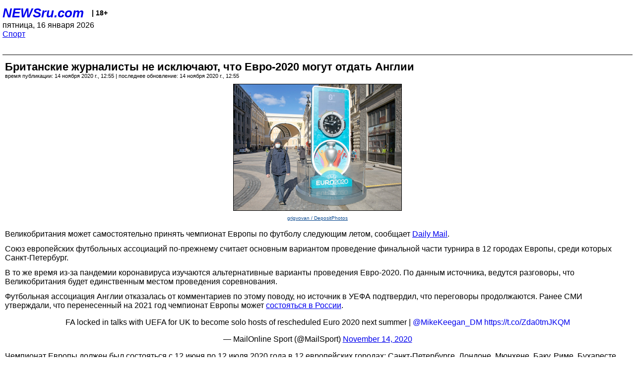

--- FILE ---
content_type: text/html; charset=utf-8
request_url: https://palm.newsru.com/sport/14nov2020/england.html
body_size: 4669
content:
<!DOCTYPE html>
<html lang="ru">


<head>
	<meta name=viewport content="width=device-width, initial-scale=1" />

	<meta http-equiv="content-type" content="text/html; charset=utf-8">
	<link rel="icon" href="https://static.newsru.com/v2/img/icons/favicon.ico" type="image/x-icon" />
	<link rel="icon" type="image/png" href="https://static.newsru.com/v2/img/icons/favicon.ico" />   
	
	<link rel="stylesheet" type="text/css" href="https://static.newsru.com/v2/palm/css/main-base-pref.css" media="screen" />

	<meta name="Keywords" content="новости, россия, рф, политика, тв, телевидение, экономика, криминал, культура, религия, спорт, культура, архив, ntvru, ntv, russian, tv, live, video, on-air, russia, news, politics, business, economy, crime, sport, culture, arts, religion, ньюсра" />

	
	<link rel="stylesheet" type="text/css" href="https://static.newsru.com/v2/palm/css/spiegel-pref.css?v=26" media="screen" />	
	<link rel="stylesheet" type="text/css" href="https://static.newsru.com/v2/palm/css/informer-pref.css?v=26" media="screen" />
	<link rel="stylesheet" type="text/css" href="https://static.newsru.com/v2/palm/css/section-pref.css?v=26" media="screen" />
	

	

    <meta http-equiv="content-type" content="text/html; charset=utf-8">
    <link rel="icon" href="https://static.newsru.com/static/v3/img/icons/favicon.ico" type="image/x-icon" />
    <link rel="apple-touch-icon" href="https://static.newsru.com/static/v3/img/icons/apple-icon.png" />
    <link rel="canonical" href="https://www.newsru.com/sport/14nov2020/england.html" />
    
        <link rel="amphtml" href="https://www.newsru.com/amp/sport/14nov2020/england.html" />



        
            <link rel="amphtml" href="/amp/sport/14nov2020/england.html" />
            <meta property="article:published_time" content="2020-11-14T12:55:13" />
            <meta property="og:type" content="article" />
            <meta property="og:url" content="/sport/14nov2020/england.html" />
            <meta property="og:title" content="Британские журналисты не исключают, что Евро-2020 могут отдать Англии" />
            <meta property="og:image" content="https://image.newsru.com/v2/08/2020/11/d/db2e35144d38ccd4fb4e5a2406150901.jpg" />
            <meta property="og:image:url" content="https://image.newsru.com/v2/08/2020/11/d/db2e35144d38ccd4fb4e5a2406150901.jpg" />
            <meta property="og:image:type" content="image/jpeg" /> 
            <meta property="og:image:width" content="800" /> 
            <meta property="og:image:height" content="600" />
            <meta property="og:site_name" content="NEWSru.com" />
            <meta property="og:description" content="Великобритания может самостоятельно принять чемпионат Европы по футболу следующим летом. Сейчас из-за пандемии коронавируса изучаются альтернативные варианты проведения Евро-2020. Ранее СМИ утверждали, что перенесенный на 2021 год чемпионат Европы может состояться в России." />
            <meta name="og:twitter:image" content="https://image.newsru.com/v2/08/2020/11/d/db2e35144d38ccd4fb4e5a2406150901.jpg" />
            <meta name="twitter:image" content="https://image.newsru.com/v2/08/2020/11/d/db2e35144d38ccd4fb4e5a2406150901.jpg" />
            <meta name="twitter:image:src" content="https://image.newsru.com/v2/08/2020/11/d/db2e35144d38ccd4fb4e5a2406150901.jpg" />	
        


    


    
        
            <title>NEWSru.com :: Британские журналисты не исключают, что Евро-2020 могут отдать Англии</title>
            <meta name="Description" content="Все новости России и мира от NEWSru.com. Британские журналисты не исключают, что Евро-2020 могут отдать Англии." />
        
        
        
            <meta name="news_keywords" content="футбол, чемпионат Европы, Россия, Великобритания, Евро 2020" />
        
    

        


</head>

<body>
<!-- pixels //-->
<!-- Yandex.Metrika counter -->
<script type="text/javascript" >
   (function(m,e,t,r,i,k,a){m[i]=m[i]||function(){(m[i].a=m[i].a||[]).push(arguments)};
   m[i].l=1*new Date();k=e.createElement(t),a=e.getElementsByTagName(t)[0],k.async=1,k.src=r,a.parentNode.insertBefore(k,a)})
   (window, document, "script", "https://mc.yandex.ru/metrika/tag.js", "ym");

   ym(37289910, "init", {
        clickmap:true,
        trackLinks:true,
        accurateTrackBounce:true
   });
</script>
<noscript><div><img src="https://mc.yandex.ru/watch/37289910" style="position:absolute; left:-9999px;" alt="" /></div></noscript>
<!-- /Yandex.Metrika counter -->
<!-- Google Analitycs -->
<script>
  (function(i,s,o,g,r,a,m){i['GoogleAnalyticsObject']=r;i[r]=i[r]||function(){
  (i[r].q=i[r].q||[]).push(arguments)},i[r].l=1*new Date();a=s.createElement(o),
  m=s.getElementsByTagName(o)[0];a.async=1;a.src=g;m.parentNode.insertBefore(a,m)
  })(window,document,'script','https://www.google-analytics.com/analytics.js','ga');

  ga('create', 'UA-86394340-1', 'auto');
  ga('send', 'pageview');

</script>
<!-- /Google Analitycs -->
<noindex>
<!-- Rating@Mail.ru counter -->
<script type="text/javascript">
var _tmr = window._tmr || (window._tmr = []);
_tmr.push({id: "91013", type: "pageView", start: (new Date()).getTime()});
(function (d, w, id) {
  if (d.getElementById(id)) return;
  var ts = d.createElement("script"); ts.type = "text/javascript"; ts.async = true; ts.id = id;
  ts.src = "https://top-fwz1.mail.ru/js/code.js";
  var f = function () {var s = d.getElementsByTagName("script")[0]; s.parentNode.insertBefore(ts, s);};
  if (w.opera == "[object Opera]") { d.addEventListener("DOMContentLoaded", f, false); } else { f(); }
})(document, window, "topmailru-code");
</script><noscript><div>
<img src="https://top-fwz1.mail.ru/counter?id=91013;js=na" style="border:0;position:absolute;left:-9999px;" alt="Top.Mail.Ru" />
</div></noscript>
<!-- //Rating@Mail.ru counter -->
</noindex>   
<div class="page">
    <div class="content">
 
                    
			<div class="header-items">
				<div class="header-logo">
				<a href="/" class="header-a">NEWSru.com</a>
				<span style="position: relative; top: -4px; color: #000; font-size: 14px; font-weight: bold;" >&nbsp;&nbsp;&nbsp;|&nbsp;18+</span>
				<br />
				пятница, 16 января 2026
                <br/>
                
                
                <a  href="/sport/14nov2020/">Спорт</a>
                
                <br />

                
</a>


				</div>
			</div>

        <div class="main_row">


            <div class="body-page-center-column">   
                

<link rel="stylesheet" type="text/css" href="https://static.newsru.com/v2/palm/css/article-pref.css?v=26" media="screen" />
<div class="article">

    <h1 class="article-title">Британские журналисты не исключают, что Евро-2020 могут отдать Англии</h1>

	<!-- DATE //-->
	<div class="article-date-tags">
		<div class="article-date">
            время публикации:  14 ноября 2020 г., 12:55 | последнее обновление: 14 ноября 2020 г., 12:55 
		</div>				
	</div>
	<!-- end DATE //-->

	<div class="article-text">
	
        
		<div class="article-img-place">
			<img class="article-img-big" src="https://image.newsru.com/v2/08/2020/11/d/db2e35144d38ccd4fb4e5a2406150901.jpg" alt="Союз европейских футбольных ассоциаций по-прежнему считает основным вариантом проведение финальной части турнира в 12 городах Европы, среди которых Санкт-Петербург
" title="Союз европейских футбольных ассоциаций по-прежнему считает основным вариантом проведение финальной части турнира в 12 городах Европы, среди которых Санкт-Петербург
" onerror="this.src='https://static.newsru.com/v2/img/dummy.gif'" />
			<br/>
			<a href="https://ru.depositphotos.com" class="bigimg-copy">grigvovan / DepositPhotos</a>
		</div>
         
		
		Великобритания может самостоятельно принять чемпионат Европы по футболу следующим летом, сообщает <a rel="nofollow" target="_blank" href="https://www.dailymail.co.uk/sport/football/article-8947715/The-FA-UEFA-talks-switch-summers-Euros-UK-coronavirus-pandemic.html"><u>Daily Mail</u></a>.</p><p>Союз европейских футбольных ассоциаций по-прежнему считает основным вариантом проведение финальной части турнира в 12 городах Европы, среди которых Санкт-Петербург.</p><p>В то же время из-за пандемии коронавируса изучаются альтернативные варианты проведения Евро-2020. По данным источника, ведутся разговоры, что Великобритания будет единственным местом проведения соревнования.</p><p>
Футбольная ассоциация Англии отказалась от комментариев по этому поводу, но источник в УЕФА подтвердил, что переговоры продолжаются. Ранее СМИ утверждали, что перенесенный на 2021 год чемпионат Европы может <a href="/sport/03nov2020/russia.html"><u>состояться в России</u></a>.</p><p>
<center><blockquote class="twitter-tweet"><p lang="en" dir="ltr">FA locked in talks with UEFA for UK to become solo hosts of rescheduled Euro 2020 next summer | <a rel="nofollow" target="_blank" href="https://twitter.com/MikeKeegan_DM?ref_src=twsrc%5Etfw">@MikeKeegan_DM</a> <a rel="nofollow" target="_blank" href="https://t.co/Zda0tmJKQM">https://t.co/Zda0tmJKQM</a></p>&mdash; MailOnline Sport (@MailSport) <a rel="nofollow" target="_blank" href="https://twitter.com/MailSport/status/1327533003308994560?ref_src=twsrc%5Etfw">November 14, 2020</a></blockquote> <script async src="https://platform.twitter.com/widgets.js" charset="utf-8"></script></center></p><p>
Чемпионат Европы должен был состояться с 12 июня по 12 июля 2020 года в 12 европейских городах: Санкт-Петербурге, Лондоне, Мюнхене, Баку, Риме, Бухаресте, Дублине, Копенгагене, Бильбао, Глазго, Будапеште и Амстердаме. Петербургу отданы три матча групповой стадии и один четвертьфинал. Из-за пандемии УЕФА принял решение перенести турнир на лето следующего года.

    </div>		

    

<!-- end article-text //-->

</div>
<!-- article END //-->

<!-- REL-LINKS //-->


<div class="article-list-link-header">ССЫЛКИ ПО ТЕМЕ</div>
<div class="article-list-link">

	
	<div class="article-link-item">
		<div>
			<a class="article-link-text" href="https://newsru.com/sport/13nov2020/euro2020.html" >
                Определились все участники чемпионата Европы по футболу
			</a>
			
			<div class="article-link-date">
				<a href="/sport/13nov2020" clacc="article-link-date-href">Спорт</a> 
				<span style="color: #000;">&nbsp;|&nbsp;</span>
				<a href="/allnews/13nov2020/" class="article-link-date-href">13 ноября 2020 г.,</a>
			</div>
			
		</div>
	<!-- end link-item //-->
	</div>
    
	<div class="article-link-item">
		<div>
			<a class="article-link-text" href="https://newsru.com/sport/16oct2020/spb.html" >
                The Sun: УЕФА может отобрать у России право на проведение матчей Евро-2020
			</a>
			
			<div class="article-link-date">
				<a href="/sport/16oct2020" clacc="article-link-date-href">Спорт</a> 
				<span style="color: #000;">&nbsp;|&nbsp;</span>
				<a href="/allnews/16oct2020/" class="article-link-date-href">16 октября 2020 г.,</a>
			</div>
			
		</div>
	<!-- end link-item //-->
	</div>
    
	<div class="article-link-item">
		<div>
			<a class="article-link-text" href="https://newsru.com/sport/08may2020/uefa.html" >
                Россия предоставила УЕФА гарантии проведения в Петербурге матчей Евро-2020
			</a>
			
			<div class="article-link-date">
				<a href="/sport/08may2020" clacc="article-link-date-href">Спорт</a> 
				<span style="color: #000;">&nbsp;|&nbsp;</span>
				<a href="/allnews/08may2020/" class="article-link-date-href">08 мая 2020 г.,</a>
			</div>
			
		</div>
	<!-- end link-item //-->
	</div>
    
	
</div>


<!-- end REL-LINKS //-->	

<!-- begin TAGS //-->

<div class="article-tags-list">
	<a href="/dossiers/"><strong>Досье NEWSru.com</strong></a> 
    
    :: <a href="/dossiers/25/" title="Спорт">Спорт</a>
    
    :: <a href="/dossiers/33/" title="Футбол">Футбол</a>
    
    :: <a href="/dossiers/6189/" title="Чемпионат Европы">Чемпионат Европы</a>
    	
</div>


<!-- end TAGS //-->

            </div><!-- end center column //-->

            
        </div><!-- end main row //-->

        


        <div id="bottom_inc">
            	
			<div class="footer">

				<a href="/">Начало</a> &bull; <a href="/dossiers/">Досье</a> &bull; <a href="/arch/">Архив</a> &bull; <a href="/allnews/14nov2020/">Ежедневник</a>
				&bull; <a href="/rss/">RSS</a> &bull; <a href="/telegram/">Telegram</a>
				<br />
				<a href="http://palm.newsru.co.il/">NEWSru.co.il</a> &bull; <a href="http://m.msk.newsru.com/">В Москве</a> &bull; <a href="https://inopressa.ru/pwa/">Инопресса</a>
				<br/>
				&copy;&nbsp;<a href="http://www.newsru.com">Новости NEWSru.com</a> 2000-2026
				
					
				</div>
				
		<!-- footer end //-->
		
		</div>
        

        </div>
 


    </div><!--- // end content --->
</div><!--- // end page --->
</body>
</html>